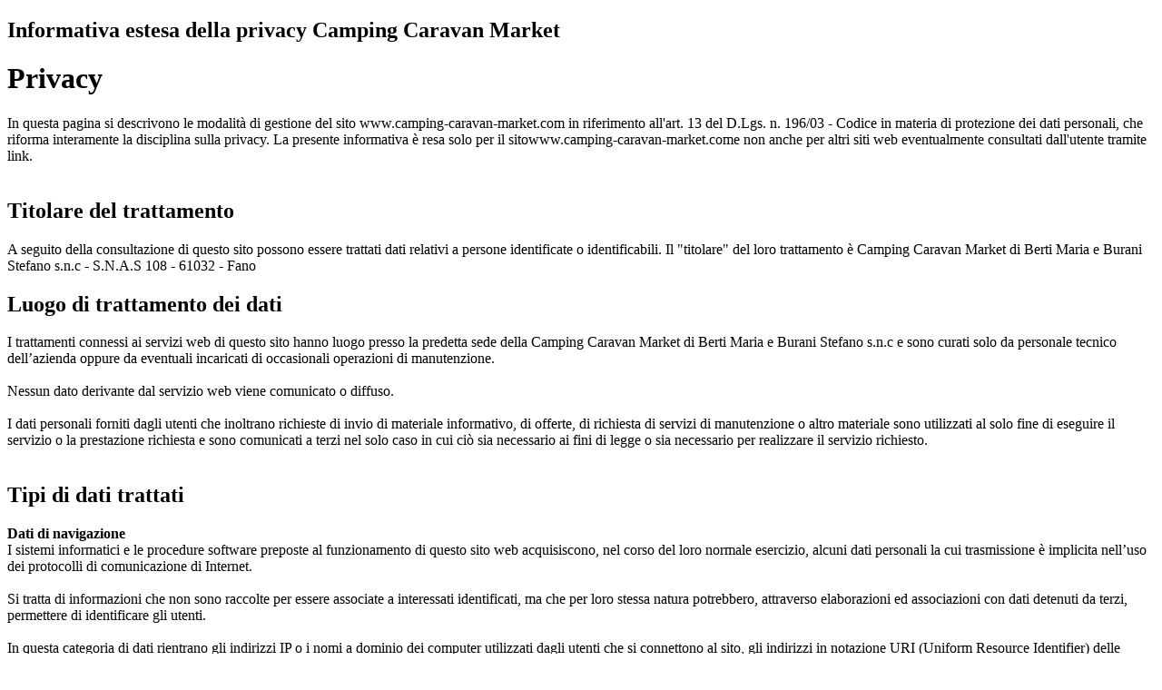

--- FILE ---
content_type: text/html
request_url: https://www.camping-caravan-market.com/informativa.htm
body_size: 5991
content:
<!DOCTYPE html PUBLIC "-//W3C//DTD XHTML 1.0 Transitional//EN" "http://www.w3.org/TR/xhtml1/DTD/xhtml1-transitional.dtd">
<html xmlns="http://www.w3.org/1999/xhtml">
<head>
<meta http-equiv="Content-Type" content="text/html; charset=iso-8859-1" />
<title>Politica della Privacy</title>
<style type="text/css">
<!--
.borderuppink {	font-family: Arial;
	border-top-width: medium;
	border-right-width: medium;
	border-bottom-width: medium;
	border-left-width: medium;
	border-top-style: solid;
	border-right-style: none;
	border-bottom-style: none;
	border-left-style: none;
	border-top-color: #FF99FF;
	border-right-color: #FF99FF;
	border-bottom-color: #FF99FF;
	border-left-color: #FF99FF;
}
-->
</style>
<meta name="google-translate-customization" content="f333a920df711dae-cf2f2fbf8a67c7f4-ga5cee22ef0ed85b0-14"></meta>

</head>

<body>
<h2>Informativa estesa della privacy Camping Caravan Market </h2>
<h1>Privacy</h1>
<div>In questa pagina si descrivono le modalit&agrave; di gestione del sito www.camping-caravan-market.com
  in riferimento all'art. 13 del D.Lgs. n. 196/03 - Codice in materia di protezione
  dei dati personali, che riforma interamente la disciplina sulla privacy. La
  presente informativa &egrave; resa solo per il sitowww.camping-caravan-market.come
  non anche per altri siti web eventualmente consultati dall'utente tramite link.&nbsp;<br />
    <br />
  <h2>Titolare del trattamento</h2>
  A seguito della consultazione di questo sito possono essere trattati dati relativi
  a persone identificate o identificabili. Il &quot;titolare&quot; del loro trattamento &egrave; Camping
  Caravan Market di Berti Maria e Burani Stefano s.n.c - S.N.A.S 108 - 61032
  - Fano 
  <h2>Luogo di trattamento dei dati</h2>
  I trattamenti connessi ai servizi web di questo sito hanno luogo presso la
  predetta sede della Camping
  Caravan Market di Berti Maria e Burani Stefano s.n.c e sono curati solo da
  personale tecnico dell&rsquo;azienda
  oppure da eventuali incaricati di occasionali operazioni di manutenzione.<br />
  <br />
  Nessun dato derivante dal servizio web viene comunicato o diffuso.<br />
  <br />
  I dati personali forniti dagli utenti che inoltrano richieste di invio di materiale
  informativo, di offerte, di richiesta di servizi di manutenzione o altro materiale
  sono utilizzati al solo fine di eseguire il servizio o la prestazione richiesta
  e sono comunicati a terzi nel solo caso in cui ci&ograve; sia necessario ai
  fini di legge o sia necessario per realizzare il servizio richiesto.<br />
  <br />
  <h2>Tipi di dati trattati</h2>
  <p><strong>Dati di navigazione</strong><br />
    I sistemi informatici e le procedure software preposte al funzionamento di
      questo sito web acquisiscono, nel corso del loro normale esercizio, alcuni
      dati personali la cui trasmissione &egrave; implicita nell&rsquo;uso dei
      protocolli di comunicazione di Internet.&nbsp;<br />
    <br />
    Si tratta di informazioni che non sono raccolte per essere associate a interessati
    identificati, ma che per loro stessa natura potrebbero, attraverso elaborazioni
    ed associazioni con dati detenuti da terzi, permettere di identificare gli
    utenti.&nbsp;<br />
    <br />
    In questa categoria di dati rientrano gli indirizzi IP o i nomi a dominio
    dei computer utilizzati dagli utenti che si connettono al sito, gli indirizzi
    in notazione URI (Uniform Resource Identifier) delle risorse richieste, l&rsquo;orario
    della richiesta, il metodo utilizzato nel sottoporre la richiesta al server,
    la dimensione del file ottenuto in risposta, il codice numerico indicante
    lo stato della risposta data dal server (buon fine, errore, ecc.) ed altri
    parametri relativi al sistema operativo e all&rsquo;ambiente informatico
    dell&rsquo;utente.&nbsp;<br />
    <br />
    Questi dati vengono utilizzati al solo fine di ricavare informazioni statistiche
    anonime sull&rsquo;uso del sito e per controllarne il corretto funzionamento
    e vengono cancellati nell&rsquo;arco di circa dodici mesi. I dati potrebbero
    essere utilizzati per l&rsquo;accertamento di responsabilit&agrave; in caso
    di ipotetici reati informatici ai danni del sito.&nbsp;<br />
    <br />
    <strong>Dati forniti volontariamente dall&rsquo;utente</strong><br />
    L&rsquo;invio facoltativo, esplicito e volontario di posta elettronica agli
    indirizzi indicati su questo sito comporta la successiva acquisizione dell&rsquo;indirizzo
    del mittente, necessario per rispondere alle richieste, nonch&eacute; degli
    eventuali altri dati personali inseriti nella missiva.&nbsp;<br />
    <br />
    Specifiche informative di sintesi verranno progressivamente riportate o visualizzate
    nelle pagine del sito predisposte per particolari servizi a richiesta.</p>
  <p>L&rsquo;inserimento facoltativo, esplicito e volontario di indirizzi di
    posta elettronica comporta la successiva acquisizione dell&rsquo;indirizzo,
    necessario per rispondere alle richieste, nonch&eacute; degli eventuali altri
    dati personali inseriti nella missiva nonch&egrave; per l'invio di comunicazioni
    commerciali anche di soggetti terzi.</p>
</div>
<p>&nbsp;</p>
<h2>Uso dei cookie</h2>
<div>
  <div>
    <div>
      <p>il sito della Camping
  Caravan Market di Berti Maria e Burani Stefano s.n.c utilizza cookie e tecnologie
        simili per garantire il corretto funzionamento delle procedure e migliorare
        l'esperienza di uso delle applicazioni online. Il presente documento
        fornisce informazioni dettagliate sull'uso dei cookie e di tecnologie
        similari, su come sono utilizzati dalla Camping
  Caravan Market di Berti Maria e Burani Stefano s.n.c e su come gestirli.</p>
      <h2><a name="_Toc401161335" id="_Toc401161335">Definizioni</a></h2>
      <p>I cookie sono brevi frammenti di testo (lettere e/o numeri) che permettono
        al server web di memorizzare sul client (il&nbsp;<em>browser</em>) informazioni
        da riutilizzare nel corso della medesima visita al sito (cookie di sessione)
        o in seguito, anche a distanza di giorni (cookie persistenti). I cookie
        vengono memorizzati, in base alle preferenze dell'utente, dal singolo&nbsp;<em>browser</em>&nbsp;sullo
        specifico dispositivo utilizzato (computer, tablet, smartphone).</p>
      <p>Tecnologie similari, come, ad esempio, web beacon, GIF trasparenti e
        tutte le forme di&nbsp;<em>storage&nbsp;</em>locale introdotte con HTML5,
        sono utilizzabili per raccogliere informazioni sul comportamento dell'utente
        e sull'utilizzo dei servizi.</p>
      <p>Nel seguito di questo documento faremo riferimento ai cookie e a tutte
        le tecnologie similari utilizzando semplicemente il termine &ldquo;cookie&rdquo;.</p>
      <h2><a name="_Toc401161336" id="_Toc401161336">Tipologie di cookie</a></h2>
      <p>In base alle caratteristiche e all'utilizzo dei cookie possiamo distinguere
        diverse categorie:</p>
      <ul>
        <li><strong>Cookie strettamente necessari</strong>. Si tratta di cookie
          indispensabili per il corretto funzionamento del sito dellaCamping
  Caravan Market di Berti Maria e Burani Stefano s.n.c
          e sono utilizzati per gestire il login e l'accesso alle funzioni riservate
          del sito. La durata dei cookie &egrave; strettamente limitata
          alla sessione di lavoro (chiuso il&nbsp;<em>browser</em>&nbsp;vengono
          cancellati)</li>
        <li><strong>Cookie di analisi e prestazioni</strong>. Sono cookie utilizzati
          per raccogliere e analizzare il traffico e l'utilizzo del sito in modo
          anonimo. Questi cookie, pur senza identificare l'utente, consentono,
          per esempio, di rilevare se il medesimo utente torna a collegarsi in
          momenti diversi. Permettono inoltre di monitorare il sistema e migliorarne
          le prestazioni e l'usabilit&agrave;. La disattivazione di tali cookie
          pu&ograve; essere eseguita senza alcuna perdita di funzionalit&agrave;.</li>
        <li><strong>Cookie di profilazione</strong>. Si tratta di cookie permanenti
          utilizzati per identificare (in modo anonimo e non) le preferenze dell'utente
          e migliorare la sua esperienza di navigazione.&nbsp;<strong>I</strong><strong>l
          sito della Camping
  Caravan Market di Berti Maria e Burani Stefano s.n.c non utilizza
          cookie di questo tipo.</strong></li>
      </ul>
      <h2><a name="_Toc401161337" id="_Toc401161337">Cookie di terze parti</a></h2>
      <p>Visitando un sito web si possono ricevere cookie sia dal sito visitato
        (&ldquo;proprietari&rdquo;), sia da siti gestiti da altre organizzazioni
        (&ldquo;terze parti&rdquo;). Un esempio notevole &egrave; rappresentato
        dalla presenza dei &ldquo;social plugin&rdquo; per Facebook, Twitter,
        Google+ e LinkedIn. Si tratta di parti della pagina visitata generate
        direttamente dai suddetti siti ed integrati nella pagina del sito ospitante.
        L'utilizzo pi&ugrave; comune dei&nbsp;<a name="_GoBack" id="_GoBack"><em>social
        plugin</em></a>&nbsp;&egrave; finalizzato alla condivisione dei contenuti
        sui social network.</p>
      <p>La presenza di questi&nbsp;<em>plugin</em>&nbsp;comporta la trasmissione
        di cookie da e verso tutti i siti gestiti da terze parti. La gestione
        delle informazioni raccolte da &ldquo;terze parti&rdquo; &egrave; &nbsp;disciplinata
        dalle relative informative cui si prega di fare riferimento. Per garantire
        una maggiore trasparenza e comodit&agrave;, si riportano qui di seguito &nbsp;gli
        indirizzi web delle diverse informative e delle modalit&agrave; per la
        gestione dei cookie.</p>
      <p>Facebook informativa:&nbsp;<a href="https://www.facebook.com/help/cookies/">https://www.facebook.com/help/cookies/</a></p>
      <p>Facebook (configurazione): accedere al proprio account. Sezione privacy.</p>
      <p>Twitter informative:&nbsp;<a href="https://support.twitter.com/articles/20170514">https://support.twitter.com/articles/20170514</a></p>
      <p>Twitter (configurazione):&nbsp;<a href="https://twitter.com/settings/security">https://twitter.com/settings/security</a></p>
      <p>Linkedin informativa:&nbsp;<a href="https://www.linkedin.com/legal/cookie-policy">https://www.linkedin.com/legal/cookie-policy</a></p>
      <p>Linkedin (configurazione):&nbsp;<a href="https://www.linkedin.com/settings/">https://www.linkedin.com/settings/</a></p>
      <p>Google+ informativa:&nbsp;<a href="http://www.google.it/intl/it/policies/technologies/cookies/">http://www.google.it/intl/it/policies/technologies/cookies/</a></p>
      <p>Google+ (configurazione):&nbsp;<a href="http://www.google.it/intl/it/policies/technologies/managing/">http://www.google.it/intl/it/policies/technologies/managing/</a></p>
      <h3><a name="_Toc401161338" id="_Toc401161338">Google Analytics</a></h3>
      <p>Il sito della Camping
  Caravan Market di Berti Maria e Burani Stefano s.n.c ha anche talune componenti
        trasmesse da Google Analytics, un servizio di analisi del traffico web
        fornito da Google, Inc. (&ldquo;Google&rdquo;). Anche in questo caso
        si tratta di cookie di terze parti raccolti e gestiti in modo anonimo
        per monitorare e migliorare le prestazioni del sito ospite (performance
        cookie).</p>
      <p>Google Analytics utilizza i &quot;cookie&quot; &nbsp;per raccogliere
        e analizzare in forma anonima le informazioni sui comportamenti di utilizzo
        del sito web della Camping
  Caravan Market di Berti Maria e Burani Stefano s.n.c (compreso l'indirizzo
        IP dell'utente). Tali informazioni vengono raccolte da Google Analytics,
        che le elabora allo scopo di redigere report per gli operatori della
        Camping
  Caravan Market di Berti Maria e Burani Stefano s.n.c riguardanti
        le attivit&agrave; sul
        sito web stesso. Questo sito non utilizza (e non consente a terzi di
        utilizzare) lo strumento di analisi di Google per monitorare o per raccogliere
        informazioni personali di identificazione. Google non associa l'indirizzo
        IP a nessun altro dato posseduto da Google n&eacute; cerca di collegare
        un indirizzo IP con l'identit&agrave; di un utente. Google pu&ograve; anche
        comunicare queste informazioni a terzi ove ci&ograve; sia imposto dalla
        legge o laddove tali terzi trattino le suddette informazioni per conto
        di Google.</p>
      <p>Per ulteriori informazioni, si rinvia al link di seguito indicato:</p>
      <p><a href="https://www.google.it/policies/privacy/partners/">https://www.google.it/policies/privacy/partners/</a></p>
      <p>L'utente pu&ograve; disabilitare in modo selettivo l'azione di Google
        Analytics installando sul proprio&nbsp;<em>browser</em>&nbsp;la componente
        di&nbsp;<em>opt-out</em>&nbsp;fornito da Google. Per disabilitare l'azione
        di Google Analytics, si rinvia al link di seguito indicato:</p>
      <p><a href="https://tools.google.com/dlpage/gaoptout">https://tools.google.com/dlpage/gaoptout</a></p>
      <h2><a name="_Toc401161339" id="_Toc401161339">Durata dei cookie</a></h2>
      <p>Alcuni cookie (cookie di sessione) restano attivi solo fino alla chiusura
        del&nbsp;<em>browser</em>&nbsp;o all'esecuzione del comando di&nbsp;<em>logout</em>.
        Altri cookie &ldquo;sopravvivono&rdquo; alla chiusura del&nbsp;<em>browser</em>&nbsp;e
        sono disponibili anche in successive visite dell'utente.</p>
      <p>Questi cookie sono detti persistenti e la loro durata &egrave; fissata
        dal server al momento della loro creazione. In alcuni casi &egrave; fissata
        una scadenza, in altri casi la durata &egrave; illimitata.</p>
      <p>La Camping
  Caravan Market di Berti Maria e Burani Stefano s.n.c  memorizza l'accesso al
        proprio sito con l'accettazione della normativa per un anno in modo che
        tale che non si debba continuamente cliccare accetta ad ogni pagina del
        sito.</p>
      <p>Tuttavia, navigando sulle pagine del sito della Camping
  Caravan Market di Berti Maria e Burani Stefano s.n.c, si pu&ograve; interagire
        con siti gestiti da terze parti che possono creare o modificare cookie
        permanenti e di profilazione.</p>
      <h2><a name="_Toc401161340" id="_Toc401161340">Gestione dei cookie</a></h2>
      <p>L'utente pu&ograve; decidere se accettare o meno i cookie utilizzando
        le impostazioni del proprio&nbsp;<em>browser</em>.</p>
      <p><strong>Attenzione</strong>: la disabilitazione totale o parziale dei
        cookie tecnici pu&ograve; compromettere l'utilizzo delle funzionalit&agrave; del
        sito riservate agli utenti registrati. Al contrario, la fruibilit&agrave; dei
        contenuti pubblici &egrave; possibile anche disabilitando completamente
        i cookie.</p>
      <p>La disabilitazione dei cookie &ldquo;terze parti&rdquo; non pregiudica
        in alcun modo la navigabilit&agrave;.</p>
      <p>L'impostazione pu&ograve; essere definita in modo specifico per i diversi
        siti e applicazioni web. Inoltre i migliori&nbsp;<em>browser</em>&nbsp;consentono
        di definire impostazioni diverse per i cookie &ldquo;proprietari&rdquo; e
        per quelli di &ldquo;terze parti&rdquo;.</p>
      <p>A titolo di esempio, in Firefox, attraverso il menu&nbsp;<em>Strumenti-&gt;Opzioni
          -&gt;Privacy</em>, &egrave; possibile accedere ad un pannello di controllo
          dove &egrave; possibile definire se accettare o meno i diversi tipi
          di cookie e procedere alla loro rimozione.</p>
      <p>Chrome:&nbsp;<a href="https://support.google.com/chrome/answer/95647?hl=it">https://support.google.com/chrome/answer/95647?hl=it</a></p>
      <p>Firefox:&nbsp;<a href="https://support.mozilla.org/it/kb/Gestione%20dei%20cookie">https://support.mozilla.org/it/kb/Gestione%20dei%20cookie</a></p>
      <p>Internet Explorer:&nbsp;<a href="http://windows.microsoft.com/it-it/windows7/how-to-manage-cookies-in-internet-explorer-9">http://windows.microsoft.com/it-it/windows7/how-to-manage-cookies-in-internet-explorer-9</a></p>
      <p>Opera:&nbsp;<a href="http://help.opera.com/Windows/10.00/it/cookies.html">http://help.opera.com/Windows/10.00/it/cookies.html</a></p>
      <p>Safari:&nbsp;<a href="http://support.apple.com/kb/HT1677?viewlocale=it_IT">http://support.apple.com/kb/HT1677?viewlocale=it_IT</a></p>
      <p><strong>Come disabilitare i cookie di servizi di terzi</strong></p>
      <ul>
        <li><a href="http://www.google.com/ads/preferences/?hl=it">Servizi di
            Google</a></li>
        <li><a href="https://www.facebook.com/help/cookies?ref_type=sitefooter">Facebook</a></li>
        <li><a href="https://support.twitter.com/articles/20170519-uso-dei-cookie-e-di-altre-tecnologie-simili-da-parte-di-twitter" target="_blank">Twitter</a></li>
      </ul>
      <div align="center">
        <hr align="center" noshade="noshade" size="2" width="100%" />
      </div>
      <p>Questa pagina &egrave; visibile dal link presente nel footer del Sito
        ai sensi dell&rsquo;art. 122 secondo comma del D.lgs. 196/2003 e a seguito
        delle modalit&agrave; semplificate per l&rsquo;informativa e l&rsquo;acquisizione
        del consenso per l&rsquo;uso dei cookie pubblicata sulla Gazzetta Ufficiale
        n.126 del 3 giugno 2014 e relativo registro dei provvedimenti n.229 dell&rsquo;8
        maggio&nbsp;</p>
      <h2><a name="_Toc401161341" id="_Toc401161341">Aggiornamento dell'informativa</a></h2>
      <p>La Camping
  Caravan Market di Berti Maria e Burani Stefano s.n.c   manterr&agrave; la presente informativa
        costantemente aggiornata. ULTIMO AGGIORNAMENTO 27 MAGGIO 2015 </p>
    </div>
  </div>
</div>
<p><div align="center"><font color="#32659A" size="2" face="Arial, Helvetica, sans-serif">Camping 
          Caravan Market di Berti Maria e Burani Stefano s.n.c - S.N.A.S 108 - 
          61032 - Fano / Tel - Fax 0039 0721 884757 P.Iva 00658170410 <br>
          <a href="mailto:info@camping-carqavan-market.com">Info@camping-caravan-market.com</a></font><font color="#FFFFFF" size="2" face="Arial, Helvetica, sans-serif"></font></div></p>
</body>
</html>
